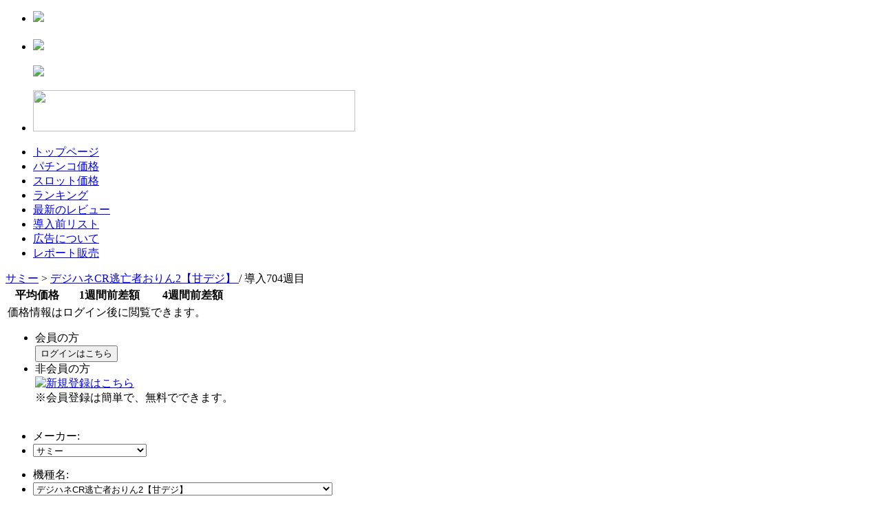

--- FILE ---
content_type: text/html
request_url: http://www.p-souba.com/modules/xoopspoll/votehyouka2.php?forumid=1&makerid=6&titleid=98&poll_id=8457&touhyou=2&tgoukei=868&tyes=442&backurl=
body_size: 1355
content:
<script type="text/javascript">
<!--

function subwin(){
	window.opener.document.getElementById('ajaxgoukei8457').childNodes[0].data= '869';
	window.opener.document.getElementById('ajaxgoukei8457').style.color='red';
	window.opener.document.getElementById('ajaxyes8457').childNodes[0].data= '442';


	window.opener.document.getElementById('ajaxdiv8457').childNodes[0].data= '評価を受け付けました。評価をして頂きありがとうございます。';
	window.opener.document.getElementById('ajaxdiv8457').style.color='red';
	window.close(); // サブウィンドウを閉じる

}

// -->
</script>

</head>
<body onLoad="setTimeout('subwin()', 200)"><html>
<head>
<meta http-equiv="Content-Type" content="text/html; charset=EUC-JP" />
<meta http-equiv="Refresh" content="1; url=http://www.p-souba.com/1_6_98.htm?PHPSESSID=ialha5ta3sffqden7r7vtb7s81" />
<title></title>
</head>
<body style="margin: 20px; margin-top: 20px; ">
<div style="text-align:center; background-color: #e5ffe5; border-top: 1px solid #000000; border-left: 1px solid #000000; border-right: 1px solid #000000; border-bottom: 1px solid #000000; font-weight : bold;">
  <h4>受付中です。</h4>
  <p>ページが自動的に更新されない場合は<a href="http://www.p-souba.com/1_6_98.htm?PHPSESSID=ialha5ta3sffqden7r7vtb7s81">ここ</a>をクリックしてください</p>
</div>
</body>
</html>

--- FILE ---
content_type: text/html; charset=EUC-JP
request_url: http://www.p-souba.com/1_6_98.htm?PHPSESSID=ialha5ta3sffqden7r7vtb7s81
body_size: 53152
content:
<!DOCTYPE html PUBLIC "-//W3C//DTD XHTML 1.0 Transitional//EN" "http://www.w3.org/TR/xhtml1/DTD/xhtml1-transitional.dtd">
<html xmlns="http://www.w3.org/1999/xhtml" xml:lang="ja" lang="ja">
<head>
<meta http-equiv="content-type" content="text/html; charset=EUC-JP" />
<meta http-equiv="content-language" content="ja" />
<meta name="robots" content="index,follow" />
<meta name="keywords" content="パチンコ,中古機,中古パチンコ,中古台,相場,価格,中古機相場,p-souba,比較,中古台相場,中古パチスロ" />
<meta name="description" content="パチンコ店、卸販社専用のパチンコ、パチスロ中古機価格の相場サイト！" />
<meta name="rating" content="general" />
<meta name="author" content="guerrilla products" />
<meta name="copyright" content="Copyright &copy; 2007" />
<meta name="generator" content="XOOPS" />
<meta http-equiv="X-UA-Compatible" content="IE=edge,chrome=1">
<title>中古機相場.com - 相場表</title>
<link href="http://www.p-souba.com/shortcut.png" rel="SHORTCUT ICON" />
<link href="http://www.p-souba.com/smart_icon.png" rel="apple-touch-icon" />
<link rel="image_src" href="http://www.p-souba.com/images/saito_topimage.jpg"> 
<link rel="stylesheet" type="text/css" media="all" href="http://www.p-souba.com/xoops.css" />
<link rel="stylesheet" type="text/css" media="all" href="http://www.p-souba.com/themes/monotone5/style.css?20251007" />
<link rel="stylesheet" type="text/css" media="all" href="http://www.p-souba.com/themes/monotone5/starrating.css" />
<link rel="stylesheet" type="text/css" media="all" href="http://www.p-souba.com/themes/monotone5/stylesheet/toppage.css?20230501" />
<link rel="stylesheet" type="text/css" media="all" href="http://www.p-souba.com/themes/monotone5/ranking.css" />
<link rel="stylesheet" type="text/css" media="all" href="http://www.p-souba.com/themes/monotone5/stylesheet/newbb9/viewsyousai.css?20250228" />
<script src="http://www.p-souba.com/themes/monotone5/javascript/toppage.js?20251007" type="text/javascript"></script>
<script src="http://www.p-souba.com/themes/monotone5/javascript/wordBreak.js" type="text/javascript"></script>
<SCRIPT src="http://www.p-souba.com/themes/monotone5/javascript/flash.js" type=text/javascript></SCRIPT>
<SCRIPT src="http://www.p-souba.com/themes/monotone5/check_banner.js" type=text/javascript></SCRIPT>
<SCRIPT src="http://www.p-souba.com/themes/monotone5/rating.js" type=text/javascript></SCRIPT>
<SCRIPT src="http://www.p-souba.com/themes/monotone5/touhyo.js" type=text/javascript></SCRIPT>
<script src="http://www.p-souba.com/go/click.js" type="text/javascript"></script>


<SCRIPT src="http://www.p-souba.com/themes/monotone5/javascript/pulldown.js" type=text/javascript></SCRIPT><SCRIPT src="http://www.p-souba.com/themes/monotone5/javascript/sub_window_login.js" type=text/javascript></SCRIPT><script src="http://www.p-souba.com/jquery/jquery.js" type="text/javascript"></script><SCRIPT src="http://www.p-souba.com/themes/monotone5/javascript/number.js" type=text/javascript></SCRIPT><SCRIPT src="http://www.p-souba.com/themes/monotone5/javascript/copy.js" type=text/javascript></SCRIPT><script src="http://www.p-souba.com/Highcharts/js/highcharts.src.js" type="text/javascript"></script>
<!-- RMV: added module header -->

<script type="text/javascript">
<!--
//--></script><script type="text/javascript" src="http://www.p-souba.com/include/xoops.js"></script><script type="text/javascript"><!--
//-->
</script>

</head>

<!-- Global IE fix to avoid layout crash when single word size wider than column width -->
<!--[if IE]><style type="text/css"> body {word-wrap: break-word;}</style><![endif]-->

<body>



<!-- ページ全体の設定 -->
<div id="container">

<!-- ヘッダ -->
<div id="header">


<div id='contents_top'></div>


<div id='contents_middle'>
  <ul>
    <li class='saitoLogo'><a href="http://www.p-souba.com/" title="中古機相場.com"><img src=http://www.p-souba.com/images/monotone5/logo2.gif value="中古機相場.com"></a></li>
    <li class='saitoTitle'><h1><a href="http://www.p-souba.com/" title="中古機相場.com"><img src=http://www.p-souba.com/images/monotone5/title.gif value="中古機相場.com"></a></h1><h2><img src=http://www.p-souba.com/images/monotone5/title_word.gif value="中古パチンコ・パチスロ台の価格比較サイト"></h2></li>
    <li class='saitoKoukoku'>
    <a href="https://www.lpms-nurie.com?utm_source=chuko2&utm_medium=banner" onClick="gtag('event', 'page_view', {'page_path': '/adsence/top/nurie4_data'})" target="_blank"><img src="http://www.p-souba.com/images/random/nurie4_data_top.gif" width="468" height="60" border="0"></a>    </li>
  </ul>
<div style='clear: both;'></div>
</div>



<div id='global_nav'>
	<ul>
		<li class='tt1'><span onMouseover='header_bar_background(1,1)' onMouseout='header_bar_background(2,1)' id='header_bar1'><a href='http://www.p-souba.com/'>トップページ</a></span></li>
		<li class='tt2'><span onMouseover='header_bar_background(1,2)' onMouseout='header_bar_background(2,2)' id='header_bar2'><a href='http://www.p-souba.com/1_0.htm'>パチンコ価格</a></span></li>
		<li class='tt3'><span onMouseover='header_bar_background(1,3)' onMouseout='header_bar_background(2,3)' id='header_bar3'><a href='http://www.p-souba.com/2_0.htm'>スロット価格</a></span></li>
		<li class='tt4'><span onMouseover='header_bar_background(1,4)' onMouseout='header_bar_background(2,4)' id='header_bar4'><a href='http://www.p-souba.com/krank_1.htm'>ランキング</a></span></li>
		<li class='tt5'><span onMouseover='header_bar_background(1,5)' onMouseout='header_bar_background(2,5)' id='header_bar5'><a href='http://www.p-souba.com/modules/xoopspoll/comnew.php'>最新のレビュー</a></span></li>
		<li class='tt6'><span onMouseover='header_bar_background(1,6)' onMouseout='header_bar_background(2,6)' id='header_bar6'><a href='http://www.p-souba.com/modules/newbb9/newlist.php'>導入前リスト</a></span></li>

		<li class='tt7'><span onMouseover='header_bar_background(1,7)' onMouseout='header_bar_background(2,7)' id='header_bar7'><a href='http://www.p-souba.com/koukoku.php'>広告について</a></span></li>
		<li class='tt8'><span onMouseover='header_bar_background(1,8)' onMouseout='header_bar_background(2,8)' id='header_bar8'><a href='http://www.p-souba.com/report.php'>レポート販売</a></span></li>
		
	</ul>
	<div style='clear: both;'></div>
</div>


</div>
<!-- ヘッダ ここまで -->

<div id="main-area">


<div id="content">
<script>

$(function() {
	
	var kakaku_graph = new Highcharts.Chart({
		credits: {enabled: false},
		chart: {
			type: 'line',
			renderTo: 'kakaku_graph',
			spacingTop: 5,
			spacingBottom: 5,
			spacingLeft: 5,
			spacingRight: 12,
		},
		title: {text: ''},
		subtitle: {text: ''},
		xAxis: {
			categories: ['04/11','','','','','','','','','','04/27','','','','','','','','','','05/17','','','','','','','','','','06/01','','','','','','','','','06/15'],
			labels: {
				style: {
					fontFamily: "'ヒラギノ角ゴ Pro W3', 'Hiragino Kaku Gothic Pro', 'Hiragino Kaku Gothic ProN', 'メイリオ', Meiryo, 'ＭＳ Ｐゴシック', Helvetica, Arial, sans-serif",
					fontSize: '10px'
				},
			},
		},
		yAxis: {
			title: {text: '', style: { color: '#666666', fontWeight: 'normal' }},
			labels: {
				formatter: function() { return this.value; },
				style: {
					fontFamily: "'ヒラギノ角ゴ Pro W3', 'Hiragino Kaku Gothic Pro', 'Hiragino Kaku Gothic ProN', 'メイリオ', Meiryo, 'ＭＳ Ｐゴシック', Helvetica, Arial, sans-serif",
					fontSize: '10px',
					letterSpacing: '-0.5px',
				},
			},
			min: 0,
			max: 20000,
			lineWidth: 1,
			minorGridLineColor: '#999',
			minorGridLineDashStyle: 'dot',
			minorTickInterval: 'auto',
			minorTickWidth: 0
		},
		legend: {
			enabled: false
		},
		tooltip: {
			enabled: false
		},
		plotOptions: {
			series: {
				lineWidth: 1,
			}
		},
		series: [
			{
				name: '30日平均',
				data: [],
				marker: {enabled: false},
				color: 'green',
			},
			{
				name: '10日平均',
				data: [],
				marker: {enabled: false},
				color: 'red',
			},
			{
				name: '平均価格',
				data: [],
				marker: {enabled: false},
				color: 'blue',
			},
		]
	});

	var sagaku_graph = new Highcharts.Chart({
		credits: {enabled: false},
		chart: {
			type: 'line',
			renderTo: 'sagaku_graph',
			plotBackgroundColor: {
				linearGradient: {x1: 0.5, y1: 0.5, x2: 0.5, y2: 0.51, x3: 0.5, y3: 1},
				stops: [
					[0, '#FFA0A0'],
					[1, 'rgb(255, 255, 255)'],
					[2, 'rgb(255, 255, 255)'],
				]
			},
			spacingTop: 5,
			spacingBottom: 5,
			spacingLeft: 17,
			spacingRight: 12,
		},
		title: {text: ''},
		subtitle: {text: ''},
		xAxis: {
			categories: ['04/11','','','','','','','','','','04/27','','','','','','','','','','05/17','','','','','','','','','','06/01','','','','','','','','','06/15'],
			labels: {
				style: {
					fontFamily: "'ヒラギノ角ゴ Pro W3', 'Hiragino Kaku Gothic Pro', 'Hiragino Kaku Gothic ProN', 'メイリオ', Meiryo, 'ＭＳ Ｐゴシック', Helvetica, Arial, sans-serif",
					fontSize: '10px'
				},
			},
		},
		yAxis: {
			title: {text: '', style: { color: '#666666', fontWeight: 'normal' }},
			labels: {
				formatter: function() { return this.value; },
				style: {
					fontFamily: "'ヒラギノ角ゴ Pro W3', 'Hiragino Kaku Gothic Pro', 'Hiragino Kaku Gothic ProN', 'メイリオ', Meiryo, 'ＭＳ Ｐゴシック', Helvetica, Arial, sans-serif",
					fontSize: '10px',
					letterSpacing: '-0.5px',
				},
			},
			min: -5,
			max: 5,
			lineWidth: 1,
			minorGridLineColor: '#999',
			minorGridLineDashStyle: 'dot',
			minorTickInterval: 'auto',
			minorTickWidth: 0
		},
		legend: {
			enabled: false
		},
		tooltip: {
			enabled: false
		},
		plotOptions: {
			series: {
				lineWidth: 1,
			}
		},
		series: [
			{
				name: '',
				data: [],
				marker: {enabled: false},
				color: 'red',
			},
		]
	});
});

</script>

<div id='syousai'>

<div class='maintitle'>
	<a href='http://www.p-souba.com/1_6.htm'>
		サミー</a>
	>
	<span class='main_kisyumei'>
		<a href='http://www.p-souba.com/1_6_98.htm'>
			デジハネCR逃亡者おりん2【甘デジ】		</a>
	</span>
			/ 導入704週目
	</div>

<div class='leftcolumn'>

	<table class='kihon' oncopy="return false">
		
		<tr class='th_sindai0'>
			<th class='kakaku'>平均価格</th>
			<th class='sagaku'>1週間前差額</th>
			<th class='sagaku'>4週間前差額</th>
		</tr>
		
					
			<tr>
				<td class="no_data" colspan="3">
					<div class="text">価格情報はログイン後に閲覧できます。</div>
					<ul>
						<li class="login">
							<div class="title">会員の方</div>
							<div class="btn"><button type="button" onClick="subWindowLogin()">ログインはこちら</button></div>
						</li>
						<li class="register">
							<div class="title">非会員の方</div>
							<div class="btn">
								<a href="http://www.p-souba.com/register.php">
									<img src='http://www.p-souba.com/images/monotone5/sinki_touroku.gif' alt='新規登録はこちら'>
								</a>
							</div>
							<div class="description">※会員登録は簡単で、無料でできます。</div>
						</li>
					</ul>
				</td>
			</tr>
		    
		
	</table>
	
</div>
<div class='rightcolumn'>

	<ul class='clearfix'>
		<li class='select_title1'>メーカー:</li>
		<li class='select_syousai1'>
			<form>
				<select id='select_maker' onChange="maker_pulldown('select_maker', 1, 6)">
											<option value='0' >パチンコ</option>
											<option value='35' >愛喜</option>
											<option value='29' >アムテックス</option>
											<option value='2' >エース電研</option>
											<option value='36' >A-gon</option>
											<option value='32' >EXCITE</option>
											<option value='3' >奥村遊機</option>
											<option value='34' >オッケー.</option>
											<option value='31' >オリンピア</option>
											<option value='41' >オレンジ</option>
											<option value='42' >オーイズミ</option>
											<option value='4' >京楽産業</option>
											<option value='5' >銀座</option>
											<option value='38' >コナミアミューズメント</option>
											<option value='6' selected>サミー</option>
											<option value='7' >ＳＡＮＫＹＯ</option>
											<option value='30' >SanThree</option>
											<option value='8' >サンセイ</option>
											<option value='9' >三洋物産</option>
											<option value='40' >JFJ</option>
											<option value='28' >ジェイビー</option>
											<option value='10' >タイヨーＥＣ</option>
											<option value='11' >大一商会</option>
											<option value='26' >大都技研</option>
											<option value='25' >大和工業</option>
											<option value='12' >大和製作所</option>
											<option value='13' >高尾</option>
											<option value='1' >高砂</option>
											<option value='14' >竹屋</option>
											<option value='39' >ディ・ライト</option>
											<option value='15' >豊丸産業</option>
											<option value='37' >七匠</option>
											<option value='16' >西陣</option>
											<option value='17' >ニューギン</option>
											<option value='27' >P-CUBE</option>
											<option value='18' >ビスティ</option>
											<option value='19' >藤商事</option>
											<option value='20' >平和</option>
											<option value='33' >ベルコ</option>
											<option value='21' >まさむら</option>
											<option value='22' >マルホン</option>
											<option value='23' >ミズホ</option>
											<option value='24' >メーシー</option>
									</select>
			</form>
		</li>
	</ul>

	<ul class='clearfix'>
		<li class='select_title2'>機種名:</li>
		<li class='select_syousai2'>
			<form>
				<select id='select_kisyu' onChange="kisyu_pulldown('select_kisyu', 1, 6, 98)">
											<option value='247' >e 甲鉄城のカバネリ2 咲かせや燦然</option>
											<option value='246' >e 真・北斗無双 第5章 夢幻闘双</option>
											<option value='245' >e 盾の勇者の成り上がり アルティメット199ver.</option>
											<option value='244' >e 北斗の拳11 暴凶星</option>
											<option value='243' >Pいくさの子 戦極最強ドデカ199ver.</option>
											<option value='242' >e 聖戦士ダンバイン3 ZEROSONIC</option>
											<option value='241' >デジハネP頭文字D せかんど【甘デジ】</option>
											<option value='240' >デジハネPモンスターハンターライズ【甘デジ】</option>
											<option value='239' >e東京リベンジャーズ</option>
											<option value='238' >デジハネP北斗の拳 慈母【甘デジ】</option>
											<option value='237' >Pゾンビランドサガ</option>
											<option value='236' >e真・北斗無双 第5章 ドデカSTART</option>
											<option value='235' >e蒼天の拳 羅龍</option>
											<option value='234' >Pブラックラグーン4 EXTRA BULLET 129ver.</option>
											<option value='233' >P盾の勇者の成り上がり</option>
											<option value='232' >Pモンスターハンターライズ</option>
											<option value='231' >Pいくさの子 織田三郎信長伝</option>
											<option value='230' >デジハネP交響詩篇エウレカセブン ANEMONE 99ver.【甘デジ】</option>
											<option value='229' >e北斗の拳10</option>
											<option value='228' >P頭文字D 2nd</option>
											<option value='227' >P七つの大罪2 神千斬りVER.</option>
											<option value='226' >P化物語 199ver.</option>
											<option value='225' >P化物語 319ver.</option>
											<option value='224' >P北斗の拳 強敵 LT【甘デジ】</option>
											<option value='223' >デジハネP聖戦士ダンバイン2 ZEROSONIC【甘デジ】</option>
											<option value='222' >P交響詩篇エウレカセブン ANEMONE</option>
											<option value='221' >P真・北斗無双 第4章 下剋上闘</option>
											<option value='220' >P頭文字D Non‐Stop 3000Edition</option>
											<option value='219' >Pビッグドリーム3 77ver.【甘デジ】</option>
											<option value='218' >Pブラックラグーン4</option>
											<option value='217' >P甲鉄城のカバネリ 4000連激ver.</option>
											<option value='216' >P北斗の拳 暴凶星</option>
											<option value='215' >P聖戦士ダンバイン2 ZEROLIMIT HYPER</option>
											<option value='214' >P真・北斗無双 第3章 覚醒闘舞</option>
											<option value='213' >P真・北斗無双 第4章</option>
											<option value='212' >Pビッグドリーム3</option>
											<option value='211' >P TIGER & BUNNY 完全無欠WILDスペック</option>
											<option value='210' >P七つの大罪2</option>
											<option value='209' >Pモンスターハンターダブルクロス 連続狩猟ver.</option>
											<option value='208' >PA火曜サスペンス劇場 最後の推理【甘デジ】</option>
											<option value='207' >P頭文字D</option>
											<option value='206' >デジハネP蒼天の拳 双龍【甘デジ】</option>
											<option value='205' >P真・北斗無双 第3章 ジャギの逆襲</option>
											<option value='204' >P北斗の拳8 究極乱世【甘デジ】</option>
											<option value='203' >P真・北斗無双 Re:319ver.</option>
											<option value='202' >P北斗の拳9 闘神</option>
											<option value='201' >デジハネP〈物語〉シリーズ セカンドシーズン【甘デジ】</option>
											<option value='200' >Pモンスターハンターダブルクロス</option>
											<option value='199' >デジハネPA真・北斗無双 第2章 連撃Edition【甘デジ】</option>
											<option value='198' >P火曜サスペンス劇場 最後の推理</option>
											<option value='197' >P羽根モノ獣王GO2「PB機」</option>
											<option value='196' >P蒼天の拳 天刻</option>
											<option value='195' >P超ハネ獣王</option>
											<option value='194' >P北斗の拳8 救世主</option>
											<option value='193' >P甲鉄城のカバネリ 219Ver.</option>
											<option value='192' >P甲鉄城のカバネリ 319 覚醒Ver.</option>
											<option value='191' >P〈物語〉シリーズ セカンドシーズン</option>
											<option value='190' >デジハネPA交響詩篇エウレカセブン HI-EVOLUTION ZERO【甘デジ】</option>
											<option value='189' >P真・北斗無双 第3章</option>
											<option value='188' >Pビッグドリーム2激神 199Ver.</option>
											<option value='187' >P ROAD TO EDEN</option>
											<option value='186' >P交響詩篇エウレカセブン HI-EVOLUTION ZERO</option>
											<option value='185' >デジハネPあの日見た花の名前を僕達はまだ知らない。【甘デジ】</option>
											<option value='184' >P真・北斗無双 第2章 頂上決戦</option>
											<option value='183' >P蒼天の拳 双龍</option>
											<option value='182' >Pビッグドリーム2激神</option>
											<option value='181' >デジハネP七つの大罪 エリザベスVer.</option>
											<option value='180' >デジハネPAガオガオキング3【甘デジ】</option>
											<option value='179' >Pガオガオキング3</option>
											<option value='178' >P北斗の拳8 覇王</option>
											<option value='177' >Pあの日見た花の名前を僕達はまだ知らない。</option>
											<option value='176' >デジハネPブラックラグーン3【甘デジ】</option>
											<option value='175' >P SHOW BY ROCK!!</option>
											<option value='174' >デジハネCRどらきゅあ!【甘デジ】</option>
											<option value='173' >CRどらきゅあ!</option>
											<option value='172' >P七つの大罪 強欲Ver.</option>
											<option value='171' >CRあしたのジョー FC</option>
											<option value='170' >デジハネCRぐるぐるダービー【甘デジ】</option>
											<option value='169' >デジハネPA北斗の拳7 天破【甘デジ】</option>
											<option value='168' >P宇宙戦艦ヤマト2199 波動 199Ver.</option>
											<option value='167' >P宇宙戦艦ヤマト2199 反撃 219Ver.</option>
											<option value='166' >デジハネCR偽物語【甘デジ】</option>
											<option value='165' >CR真・北斗無双 第2章</option>
											<option value='164' >CR七つの大罪</option>
											<option value='163' >CR北斗の拳7 百裂乱舞</option>
											<option value='162' >CR偽物語199Ver.</option>
											<option value='161' >CR偽物語299Ver.</option>
											<option value='160' >デジハネCR渡る世間は鬼ばかり【甘デジ】</option>
											<option value='159' >デジハネCR蒼天の拳天帰【甘デジ】</option>
											<option value='158' >デジハネCR攻殻機動隊S.A.C.【甘デジ】</option>
											<option value='157' >CRぷよぷよ</option>
											<option value='156' >CR蒼天の拳 天羅</option>
											<option value='155' >CR攻殻機動隊S.A.C.</option>
											<option value='154' >デジハネCRモンスターハンター4【甘デジ】</option>
											<option value='153' >CR渡る世間は鬼ばかり</option>
											<option value='152' >CRビッグガチンコ7</option>
											<option value='151' >CR北斗の拳7 転生</option>
											<option value='150' >デジハネCRスーパーロボット大戦OG【甘デジ】</option>
											<option value='149' >CR真・北斗無双 夢幻闘乱【甘デジ】</option>
											<option value='148' >デジハネCRキャプテンハーロック【甘デジ】</option>
											<option value='147' >CR真・北斗無双 219ver.</option>
											<option value='146' >CRくだもの畑【甘デジ】</option>
											<option value='145' >CRモンスターハンター4</option>
											<option value='144' >ちょいパチ 神獣王2 39ver.【甘デジ】</option>
											<option value='143' >CR蒼天の拳天帰</option>
											<option value='142' >デジハネCRAガオガオキング2【甘デジ】</option>
											<option value='141' >CRガオガオキング2</option>
											<option value='140' >デジハネCRあしたのジョー【甘デジ】</option>
											<option value='139' >CRスーパーロボット大戦OG【甘デジ】</option>
											<option value='138' >CR真・北斗無双</option>
											<option value='137' >デジハネCR北斗の拳6 慈母【甘デジ】</option>
											<option value='136' >CRキャプテンハーロック 199ver.</option>
											<option value='135' >CRキャプテンハーロック 259ver.</option>
											<option value='134' >デジハネCR聖戦士ダンバイン【甘デジ】</option>
											<option value='133' >CR北斗の拳6 天翔百裂</option>
											<option value='132' >CR神獣王2</option>
											<option value='131' >CR化物語STJ【甘デジ】</option>
											<option value='130' >CR化物語STK【甘デジ】</option>
											<option value='129' >CRあしたのジョー</option>
											<option value='128' >CR聖戦士ダンバイン EWNB</option>
											<option value='127' >CR聖戦士ダンバイン FWN</option>
											<option value='126' >デジハネCRハクション大魔王【甘デジ】</option>
											<option value='125' >CRハクション大魔王</option>
											<option value='124' >CR北斗の拳6 宿命</option>
											<option value='123' >CR北斗の拳6 拳王</option>
											<option value='122' >デジハネCR北斗の拳5慈母【甘デジ】</option>
											<option value='121' >デジハネCR蒼天の拳ST【甘デジ】</option>
											<option value='120' >デジハネCRモンスターハンター【甘デジ】</option>
											<option value='119' >CRルクソールの薔薇DS【甘デジ】</option>
											<option value='118' >CR化物語</option>
											<option value='117' >デジハネCR戦乱BurST！SW【甘デジ】</option>
											<option value='116' >CR戦乱BurST！HW</option>
											<option value='115' >CRモンスターハンター</option>
											<option value='114' >CR世紀末銀狼伝サガET</option>
											<option value='113' >CR世紀末銀狼伝サガHT</option>
											<option value='112' >CR北斗の拳5百裂 EWA</option>
											<option value='111' >CRアラジンTURBO 闇の魔神と暗黒のピラミッド ET</option>
											<option value='110' >CRアラジンTURBO 闇の魔神と暗黒のピラミッド HT</option>
											<option value='109' >CR蒼天の拳 HTVA</option>
											<option value='108' >デジハネCRルーキーズ【甘デジ】</option>
											<option value='107' >CRルーキーズ</option>
											<option value='106' >CR神獣王ライトミドルver.</option>
											<option value='105' >CR神獣王デジハネver.【甘デジ】</option>
											<option value='104' >CRデジハネ鉄のラインバレル STN【甘デジ】</option>
											<option value='103' >CR鉄のラインバレル LTN</option>
											<option value='102' >CR北斗の拳5覇者 HVA</option>
											<option value='101' >CR神獣王</option>
											<option value='100' >CR蒼天の拳 天授</option>
											<option value='99' >CRバーチャファイターレボリューション FNV</option>
											<option value='98' selected>デジハネCR逃亡者おりん2【甘デジ】</option>
											<option value='97' >CRガオガオキング PTERA【甘デジ】</option>
											<option value='96' >CRガオガオキング T-REX</option>
											<option value='95' >CRガオガオキング TRICERA</option>
											<option value='94' >CRデジ10北斗の拳 有情CST</option>
											<option value='93' >CR桃太郎電鉄 ひらけ！キングボンビジョンの巻</option>
											<option value='92' >CR逃亡者おりん2E</option>
											<option value='91' >CR逃亡者おりん2M</option>
											<option value='90' >CRデジ10獣王レジェンドオブザキング</option>
											<option value='89' >CR蒼天の拳2HV</option>
											<option value='88' >CRろくでなしBLUES 頂上血戦F</option>
											<option value='87' >CR北斗の拳 慈母【甘デジ】</option>
											<option value='86' >CR北斗の拳 金色</option>
											<option value='85' >CRアラジンNEO 小さな皇女と天魔の都</option>
											<option value='84' >CR戦国乱舞 紺碧の双刃LX3</option>
											<option value='83' >CRリングにかけろ1 黄金の日本Jr.編</option>
											<option value='82' >CR北斗の拳百裂LSTC</option>
											<option value='81' >CR科学忍者隊ガッチャマン 運命の絆CSTV</option>
											<option value='80' >CR獣王</option>
											<option value='79' >CRハクション大魔王3 アクビ娘SVT【甘デジ】</option>
											<option value='78' >CR逃亡者おりんCVT</option>
											<option value='77' >CR北斗の拳剛掌 黒王バージョン</option>
											<option value='76' >CR北斗の拳剛掌HVJA</option>
											<option value='75' >CR科学忍者隊ガッチャマン 運命の絆MSTV</option>
											<option value='74' >CR科学忍者隊ガッチャマン 運命の絆HSTV</option>
											<option value='73' >CRサクラ大戦2CV</option>
											<option value='72' >CRクラブムーンCV</option>
											<option value='71' >CR野球狂の詩【甘デジ】</option>
											<option value='70' >CR蒼天の拳STV【甘デジ】</option>
											<option value='69' >CRサクラ大戦2FV</option>
											<option value='68' >CRサクラ大戦2MV</option>
											<option value='67' >CRサクラ大戦2HV</option>
											<option value='66' >CR蒼天の拳HV</option>
											<option value='65' >CR宮廷女官チャングムの誓いSV【甘デジ】</option>
											<option value='64' >CR戦国乱舞 蒼き独眼MX</option>
											<option value='63' >CR宮廷女官チャングムの誓いMVA</option>
											<option value='62' >CR宮廷女官チャングムの誓いFVA</option>
											<option value='61' >CRガメラ THE BATTLE PACHINKO</option>
											<option value='60' >CRハクション大魔王3 アクビ娘MV</option>
											<option value='59' >CRハクション大魔王3 アクビ娘LV</option>
											<option value='58' >CRデジハネ北斗の拳KVJ【甘デジ】</option>
											<option value='57' >CRデジハネ北斗の拳STV【甘デジ】</option>
											<option value='56' >CR逃亡者おりんMV</option>
											<option value='55' >CR逃亡者おりんFV</option>
											<option value='54' >CR北斗の拳ケンシロウ</option>
											<option value='53' >CR北斗の拳ラオウ</option>
											<option value='52' >CRバーチャファイターMVJC</option>
											<option value='51' >CRバーチャファイターSVJC</option>
											<option value='50' >CRバックトゥザフューチャーFVWA</option>
											<option value='49' >CRターミネーター2ジャッジメントデイSX【甘デジ】</option>
											<option value='48' >CRクラッシュバンディクーKVJ【甘デジ】</option>
											<option value='47' >CRクラッシュバンディクーSTVA【甘デジ】</option>
											<option value='46' >CRターミネーター2ジャッジメントデイ</option>
											<option value='45' >CRサクラ大戦FVW</option>
											<option value='44' >CRサクラ大戦SVW</option>
											<option value='43' >CRアラジンディスティニーEX</option>
											<option value='42' >CRビジトジの忍気爆発！STV【甘デジ】</option>
											<option value='41' >CRビジトジの忍気爆発！FVW</option>
											<option value='40' >CRビジトジの忍気爆発！LNV</option>
											<option value='39' >CRビジトジの忍気爆発！SVW</option>
											<option value='38' >CRシーコップLVW</option>
											<option value='37' >CRシーコップFVW</option>
											<option value='36' >CRシーコップSVW</option>
											<option value='35' >CROH！アニモー</option>
											<option value='34' >CRサラリーマン金太郎SVWA</option>
											<option value='33' >CRサラリーマン金太郎LVWA</option>
											<option value='32' >CRサラリーマン金太郎RFW</option>
											<option value='31' >CRリングにかけろ1BMVA</option>
											<option value='30' >CRリングにかけろ1SVWA</option>
											<option value='29' >CRリングにかけろ1BLVA</option>
											<option value='28' >CRガッチャマンSTVA【甘デジ】</option>
											<option value='27' >CR北斗の拳STV【甘デジ】</option>
											<option value='26' >CRフレディVSジェイソンSVWA</option>
											<option value='25' >CRフレディVSジェイソンMVWA</option>
											<option value='24' >CRフレディVSジェイソンLSVA</option>
											<option value='23' >CRガメラエクストリームバトル</option>
											<option value='22' >CR魁！！男塾MVJ</option>
											<option value='21' >CR魁！！男塾LVJ</option>
											<option value='20' >CRチョロQターボ【甘デジ】</option>
											<option value='19' >CRスーパージェッターMNV</option>
											<option value='18' >CRスーパージェッターSNV</option>
											<option value='17' >CRあずみMNV</option>
											<option value='16' >CRあずみSNV</option>
											<option value='15' >CRあずみFNV</option>
											<option value='14' >CRK-1PREMIUMDynamiteMNA</option>
											<option value='13' >CRK-1PREMIUMDynamiteRNA</option>
											<option value='12' >CRK-1PREMIUMDynamiteBNA</option>
											<option value='11' >CR北斗の拳MNV（強敵）</option>
											<option value='10' >CR北斗の拳BBF（伝承）</option>
											<option value='9' >CRチョロQBN</option>
											<option value='8' >CRチョロQST【甘デジ】</option>
											<option value='7' >CR俺の空MN</option>
											<option value='6' >CR俺の空BN</option>
											<option value='5' >CR俺の空FN</option>
											<option value='4' >CRハクション大魔王2FNA</option>
											<option value='3' >CRハクション大魔王2HNW</option>
											<option value='2' >CRハクション大魔王2BN</option>
											<option value='1' >CR枠（サミー）</option>
									</select>
			</form>
		</li>
	</ul>

	<ul class='clearfix'>
		<li class='select_title2'>機種名検索:</li>
    	<li class='select_syousai2'>
    		<form action='http://www.p-souba.com/kensaku4.php'>
    		<input type='hidden' name='type' value='1'>
    		<input type='text' name='search' class='form_padding' style='width: 200px'>
    		<input type='submit' value='検索' class='select_submit'>
    		</form>
    	</li>
	</ul>

</div>

<div class='clear'></div>

<div class='leftcolumn2'>

	<div class='image'><img src='http://www.p-souba.com/images/kisyu/06-98.jpg'></div>
	<div class='copyright_maker'>SAMMY</div>
	<div class='copyright'>(C)テレビ東京・Sammy・Ｃ.Ａ.Ｌ</div>

</div>

<div class='centercolumn2'>

	<table class='ranking'>
	
		<tr class='th_sindai0'>
			<th>価格ランキング</th>
	    	<th>機種評価・レビュー</th>
	    </tr>

		<tr>
			<td class='jyuni'>
				<div class='jyuni2'>位</div>
				<div class='jyuni3'>1234機種中</div>
			</td>
			<td class='hyouka'>
				<div class='hyouka2'>平均評価0(全0件)</div>
				<div class='hyouka3'><img src='http://www.p-souba.com/images/rank/star1-1.gif'></div>
			</td>
		</tr>

	</table>
	
	<table class='kihon_specs'>
		
		<tr>
			<td class='item'>型式名</td>
			<td class='data'>CRデジハネ逃亡者おりん2C</td>
		</tr>
		
		<tr>
			<td class='item'>タイプ</td>
			<td class='data'>甘デジ</td>
		</tr>
		
		<tr>
			<td class='item'>
									確率
							</td>
			<td class='data'>
															1/115												</td>
		</tr>
		
		<tr>
			<td class='item'>スマート</td>
			<td class='data'>
									-
							</td>
		</tr>
		
		<tr>
			<td class='item'>検定通過日</td>
			<td class='data'>
				2012年5月								 	(東京都)
							</td>
		</tr>
		
		<tr>
			<td class='item'>導入時期</td>
			<td class='data'>
				2012年7月29日							</td>
		</tr>
		
	</table>

</div><div class='rightcolumn2'>

	<table id='kakaku_gurafu'>
	
		<tr class='th_sindai0'>
			<th>
				価格推移　
									<a href='http://www.p-souba.com/1_6_98_30.htm'><u>１ヶ月</u></a>
								　
									２ヶ月
								　
									<a href='http://www.p-souba.com/1_6_98_90.htm'><u>３ヶ月</u></a>
							</th>
		</tr>
		
		<tr>
		    <td class='gurafu'>
		    	<div>
		    		<span class='blue'>■平均価格</span>
		    		<span class='red'>■10日平均</span>
		    		<span class='green'>■30日平均</span>
		    	</div>
		    	<div class="graph_k">
		    		<div id="kakaku_graph" style="width: 260px; height: 160px;"></div>
		    				    			<div class="graph_login">ログイン後に閲覧できます</div>
		    				    	</div>
		    	<div class='juyou'>価格変動率(%)</div>
		    	<div>
		    		<div id="sagaku_graph" style="width: 260px; height: 75px;"></div>
		    	</div>
		    </td>
		</tr>
	</table>

</div>
<div class='clear'></div>
<div class='clear'></div>


<div id='middle_menu'>
	<ul>
		<li class='tab'>
							<span>レビュー</span>
					</li>
		<li class='tab'>
							<a href="http://www.p-souba.com/sp_1_6_98.htm#syousai_click">スペック</a>
					</li>
		<li class='tab'>
							<a href="http://www.p-souba.com/alert_1_6_98.htm#syousai_click">アラート機能</a>
					</li>
		<li class="large_space"></li>
		
			</ul>
</div>


<div class='leftcolumn3'>

	
			<form action='http://www.p-souba.com/modules/xoopspoll/kisyuhyouka.php' method='post' id='hyouka' name='hyouka' onsubmit='return hyoukacheck()'>
	
	<table id='review_toukou'>

		<tr>
			<td class='review_title' colspan='2'>機種評価・レビュー</td>
		</tr>
		
		<tr>
			<td colspan='2' class='space'></td>
		</tr>
		
		<tr>
			<td class='setumei'>

				<ul>
					<li class='name'>
						<span id='login_name'>
															<span style='color: #00BFFF; font-weight: bold'>ゲスト</span>様
													</span>様
					</li>
					<li class='explain'>この台への感想や評価をお聞かせ下さい。</li>
											<li class='no_login_form' id='no_login_form'>登録済みの方は <a href="javascript:void(0)" onClick="subWindowLogin()" style='text-decoration: underline'>こちら</a> よりログインして下さい。</li>
									</ul>

				<div class='spam_word'>

					<ul class='clearfix'>
						<li class='spam_number'>１.</li>
						<li class='spam_message'>誰かを誹謗中傷するような書き込み、またレビューに関係無い書き込みのみ記載されているものに関しましては運営スタッフが削除させて頂きます。</li>
					</ul>

					<ul class='clearfix'>
						<li class='spam_number'>２.</li>
						<li class='spam_message'>同一回線による同機種の複数連続投稿は削除対象となります。</li>
					</ul>

					<ul class='clearfix'>
						<li class='spam_number'>３.</li>
						<li class='spam_message'>他サイトの宣伝の為の書き込みのレビューは削除させて頂きます。</li>
					</ul>

					<ul class='clearfix'>
						<li class='spam_number'>４.</li>
						<li class='spam_message'>パチンコ業界に携わっている方以外の書き込みはお控え頂ければ幸いです。</li>
					</ul>

					<ul class='clearfix'>
						<li class='spam_number'>５.</li>
						<li class='spam_message'>あまりにも上記の状態がひどい場合はアカウント自体の削除やアクセス制限、通報を行います。</li>
					</ul>

					<ul class='clearfix'>
						<li class='spam_number'>６.</li>
						<li class='spam_message'>問題が無い場合、投稿後にすぐに掲載されますが、不適切な表現が含まれている可能性がある場合には運営が確認した後に掲載となります。</li>
					</ul>

				</div>

			</td><td class='nyuuryoku_start'>

								
					
					<div class='hname'>

						<ul class='clearfix'>
							<li class='title'>ニックネーム</li>
							<li class='nyuuryoku'><input type="text" name="name" id="handle_name" size="30" maxlength="30" value="" class='form_padding'></li>
						</ul>

					</div>

					<div class='tensuu'>

						<ul class='clearfix'>
							<li class='title2'>この台の点数</li>
							<li class='nyuuryoku2'>
								<ul class='star-rating'>
									<li class='current-rating' id='current-rating' style='width: 0px; list-style-type: none;'></li>
									<li style='list-style-type: none;'><a href="javascript:rateImg(1,1)" title='1 star out of 5' class='one-star'>1</a></li>
									<li style='list-style-type: none;'><a href="javascript:rateImg(2,1)" title='2 stars out of 5' class='two-stars'>2</a></li>
									<li style='list-style-type: none;'><a href="javascript:rateImg(3,1)" title='3 stars out of 5' class='three-stars'>3</a></li>
									<li style='list-style-type: none;'><a href="javascript:rateImg(4,1)" title='4 stars out of 5' class='four-stars'>4</a></li>
									<li style='list-style-type: none;'><a href="javascript:rateImg(5,1)" title='5 stars out of 5' class='five-stars'>5</a></li>
								</ul>
							</li>
						</ul>

					</div>

					
					<div class='comment'><textarea name='comment' cols='50' rows='6' class='form_padding'></textarea></div>

					<div class='spam_check_suuji'>
						<ul class='clearfix'>
							<li class='suuji'>
								<script language='javascript' type='text/javascript'><!--
									putcheckimage('0');
								--></script>
							</li>
							<li class='suuji_button'>
								<div class='suuji_img'>※画像の数字を入力して下さい</div>
								<div class='suuji_input'><input type='text' name='suuji' size='15' maxlength='5' class='form_padding'></div>
							</li>
						</ul>
					</div>
					
					<div class='review_submit'><input type='submit' name='contents_submit' class='formButton' id='contents_submit' value='レビューを投稿する' /></div>

				
			</td>
		</tr>

		<tr>
			<td colspan='2' class='space'></td>
		</tr>

	</table>

	<input type='hidden' name='hyouka_a'>
	<input type='hidden' name='uid' id='review_uid' value='0'>
	<input type='hidden' name='sindai' value='0'>
	<input type='hidden' name='ppid' id='review_ppid' value='0'>
	<input type='hidden' name='user' id='review_user' value='0'>
	<input type='hidden' name='kenmei' id='review_kenmei' value='0'>
	<input type='hidden' name='forumid' value='1'>
	<input type='hidden' name='makerid' value='6'>
	<input type='hidden' name='titleid' value='98'>

	</form>


	
		<table id='chuuko_tensuu'>
		
			<tr>
				<td class='chuuko_backhaikei'>
					<center>
						<table class='chuuko_table'>
							<tr>
								<td class='review_left2'>
									<div class='hosi_title'>導入後評価</div>

									<table class='hosi'>
										
																					<tr>
												<td class='hosi_image'><img src='http://www.p-souba.com/images/rank/star1-1s.gif'></td>
												<td class='hosi_kensuu'>0件</td>
											</tr>
																					<tr>
												<td class='hosi_image'><img src='http://www.p-souba.com/images/rank/star1-2s.gif'></td>
												<td class='hosi_kensuu'>0件</td>
											</tr>
																					<tr>
												<td class='hosi_image'><img src='http://www.p-souba.com/images/rank/star1-3s.gif'></td>
												<td class='hosi_kensuu'>0件</td>
											</tr>
																					<tr>
												<td class='hosi_image'><img src='http://www.p-souba.com/images/rank/star1-4s.gif'></td>
												<td class='hosi_kensuu'>0件</td>
											</tr>
																					<tr>
												<td class='hosi_image'><img src='http://www.p-souba.com/images/rank/star1-5s.gif'></td>
												<td class='hosi_kensuu'>0件</td>
											</tr>
										
									</table>

								</td>
								<td class='review_right2'>

									<div class='hyouka'>導入後評価</div>
									<div class='hyouka_image'><img src=http://www.p-souba.com/images/rank/star1-1.gif></div>
									<div class='hyouka_tensuu'>平均評価0</div>

									<div class='review_suu'>レビュー数 0件</div>
									

								</td>
							</tr>
						</table>
					</center>

					<div class='koumoku_title_chuuko'>導入後のレビュー</div>
					<table class='chuuko_review_toukou'>
						
											</table>

					
				</td>
			</tr>
		</table>
	
	<table id='sindai_tensuu'>
		<tr>
			<td class='sindai_backhaikei'>

				<center>
				
					<table class='sindai_table'>
						<tr>
							<td class='review_left2'>

								<div class='hosi_title'>導入前評価</div>

								<table class='hosi2'>
								
																			<tr>
											<td class='hosi_image'><img src='http://www.p-souba.com/images/rank/star1-1s.gif'></td>
											<td class='hosi_kensuu'>5件</td>
										</tr>
																			<tr>
											<td class='hosi_image'><img src='http://www.p-souba.com/images/rank/star1-2s.gif'></td>
											<td class='hosi_kensuu'>2件</td>
										</tr>
																			<tr>
											<td class='hosi_image'><img src='http://www.p-souba.com/images/rank/star1-3s.gif'></td>
											<td class='hosi_kensuu'>0件</td>
										</tr>
																			<tr>
											<td class='hosi_image'><img src='http://www.p-souba.com/images/rank/star1-4s.gif'></td>
											<td class='hosi_kensuu'>0件</td>
										</tr>
																			<tr>
											<td class='hosi_image'><img src='http://www.p-souba.com/images/rank/star1-5s.gif'></td>
											<td class='hosi_kensuu'>0件</td>
										</tr>
									
								</table>

							</td>
							<td class='review_center2'>

																<table class='dounyuu'>
								
																			<tr>
											<td class='dounyuu_title'>見送り</td>
											<td class='dounyuu_kensuu'>5件</td>
										</tr>
																			<tr>
											<td class='dounyuu_title'>バラエティ</td>
											<td class='dounyuu_kensuu'>2件</td>
										</tr>
																			<tr>
											<td class='dounyuu_title'>半列</td>
											<td class='dounyuu_kensuu'>0件</td>
										</tr>
																			<tr>
											<td class='dounyuu_title'>１列</td>
											<td class='dounyuu_kensuu'>0件</td>
										</tr>
																			<tr>
											<td class='dounyuu_title'>１ＢＯＸ</td>
											<td class='dounyuu_kensuu'>0件</td>
										</tr>
																			<tr>
											<td class='dounyuu_title'>それ以上</td>
											<td class='dounyuu_kensuu'>0件</td>
										</tr>
									
								</table>

							</td>
							<td class='review_right2'>

								<div class='hyouka'>導入前評価</div>
								<div class='hyouka_image'><img src=http://www.p-souba.com/images/rank/star1-15n.gif></div>
								<div class='hyouka_tensuu'>平均評価1.2</div>

								<div class='review_suu'>レビュー数 7件</div>
																	<div class='review_show2'>
										<a href='http://www.p-souba.com/res_1_6_98.htm#syousai_click'>導入前全てのレビューを見る</a>
									</div>
								
							</td>
						</tr>
					</table>
				</center>

				<div class='koumoku_title_sindai'>導入前のレビュー</div>

				<table class='sindai_review_toukou'>
				
											<tr>
							<td class='koumoku_data'>

								<div class='koumoku1'>
									<ul>
										<li class='koumoku1_img'><img src='http://www.p-souba.com/images/rank/star1-2n.gif'></li>
										<li class='koumoku1_sankou'>
											<span id='ajaxgoukei8474'>1139</span> 人中 
											<span id='ajaxyes8474'>598</span> 人が「参考になった」と投票しています。
										</li>
									</ul>
								</div>
								<div class='clear'></div>

																	<div class='koumoku2'>
										投稿者 <span class='koumoku2_user'>毛ならあるよ</span> 
										 <b>マスター</b>　(2012/07/03)
									</div>
								
								<div class='koumoku3'>
									試打 - <span class='koumoku3_red'>試打無し</span> 
									導入推奨数 - <span class='koumoku3_red'>バラエティ</span>
								</div>

								<div class='koumoku4'>リユースでＳ共と同じ￥９８０００とかなら<br />
全然アリだと思う。</div>

								<div class='koumoku5' id='ajaxdiv8474'>　</div>

								<div class='koumoku6'>
									<ul class='clearfix'>
										<li class='koumoku6_word'>このレビューは参考になりましたか？</li>
										<li class='koumoku6_img'>
											<a href='http://www.p-souba.com/modules/xoopspoll/votehyouka2.php?forumid=1&makerid=6&titleid=98&poll_id=8474&touhyou=1&tgoukei=1139&tyes=598&backurl='  target="javavote" onClick='window.open("", "javavote", "width=550,height=130,scrollbars=yes")'><img src='http://www.p-souba.com/images/review_yes.gif'></a>
											<a href='http://www.p-souba.com/modules/xoopspoll/votehyouka2.php?forumid=1&makerid=6&titleid=98&poll_id=8474&touhyou=2&tgoukei=1139&tyes=598&backurl='  target="javavote" onClick='window.open("", "javavote", "width=550,height=130,scrollbars=yes")'><img src='http://www.p-souba.com/images/review_no.gif'></a>
										<li class='ihan'>
											<a href="http://www.p-souba.com/modules/newbb9/violation_report.php?log_id=8474" onclick="javascript:window.open('http://www.p-souba.com/modules/newbb9/violation_report.php?log_id=8474', '', 'width=450, height=340, menubar=no, toolbar=no, scrollbars=yes'); return false;">違反報告</a>
										</li>
									</ul>
								</div>

							</td>
						</tr>
											<tr>
							<td class='koumoku_data'>

								<div class='koumoku1'>
									<ul>
										<li class='koumoku1_img'><img src='http://www.p-souba.com/images/rank/star1-1n.gif'></li>
										<li class='koumoku1_sankou'>
											<span id='ajaxgoukei8457'>1034</span> 人中 
											<span id='ajaxyes8457'>526</span> 人が「参考になった」と投票しています。
										</li>
									</ul>
								</div>
								<div class='clear'></div>

																	<div class='koumoku2'>
										投稿者 <span class='koumoku2_user'>ＨＩＲ＠ＩＺＭ</span> 
										 <b>マスター</b>　(2012/07/01)
									</div>
								
								<div class='koumoku3'>
									試打 - <span class='koumoku3_red'>試打済み</span> 
									導入推奨数 - <span class='koumoku3_red'>見送り</span>
								</div>

								<div class='koumoku4'>獣王の後ろ盾がなくなった今、<br />
導入する意味がさらに薄くなった気がします。</div>

								<div class='koumoku5' id='ajaxdiv8457'>　</div>

								<div class='koumoku6'>
									<ul class='clearfix'>
										<li class='koumoku6_word'>このレビューは参考になりましたか？</li>
										<li class='koumoku6_img'>
											<a href='http://www.p-souba.com/modules/xoopspoll/votehyouka2.php?forumid=1&makerid=6&titleid=98&poll_id=8457&touhyou=1&tgoukei=1034&tyes=526&backurl='  target="javavote" onClick='window.open("", "javavote", "width=550,height=130,scrollbars=yes")'><img src='http://www.p-souba.com/images/review_yes.gif'></a>
											<a href='http://www.p-souba.com/modules/xoopspoll/votehyouka2.php?forumid=1&makerid=6&titleid=98&poll_id=8457&touhyou=2&tgoukei=1034&tyes=526&backurl='  target="javavote" onClick='window.open("", "javavote", "width=550,height=130,scrollbars=yes")'><img src='http://www.p-souba.com/images/review_no.gif'></a>
										<li class='ihan'>
											<a href="http://www.p-souba.com/modules/newbb9/violation_report.php?log_id=8457" onclick="javascript:window.open('http://www.p-souba.com/modules/newbb9/violation_report.php?log_id=8457', '', 'width=450, height=340, menubar=no, toolbar=no, scrollbars=yes'); return false;">違反報告</a>
										</li>
									</ul>
								</div>

							</td>
						</tr>
											<tr>
							<td class='koumoku_data'>

								<div class='koumoku1'>
									<ul>
										<li class='koumoku1_img'><img src='http://www.p-souba.com/images/rank/star1-1n.gif'></li>
										<li class='koumoku1_sankou'>
											<span id='ajaxgoukei8446'>1244</span> 人中 
											<span id='ajaxyes8446'>650</span> 人が「参考になった」と投票しています。
										</li>
									</ul>
								</div>
								<div class='clear'></div>

																	<div class='koumoku2'>
										投稿者 <span class='koumoku2_user'>egg_head</span> 
										 <b>マスター</b>　(2012/06/30)
									</div>
								
								<div class='koumoku3'>
									試打 - <span class='koumoku3_red'>試打無し</span> 
									導入推奨数 - <span class='koumoku3_red'>見送り</span>
								</div>

								<div class='koumoku4'>導入台数の2倍スロットの北斗が下取りに・・・<br />
<br />
まぁ北斗はいらんが・・・<br />
おりんはもっといらん</div>

								<div class='koumoku5' id='ajaxdiv8446'>　</div>

								<div class='koumoku6'>
									<ul class='clearfix'>
										<li class='koumoku6_word'>このレビューは参考になりましたか？</li>
										<li class='koumoku6_img'>
											<a href='http://www.p-souba.com/modules/xoopspoll/votehyouka2.php?forumid=1&makerid=6&titleid=98&poll_id=8446&touhyou=1&tgoukei=1244&tyes=650&backurl='  target="javavote" onClick='window.open("", "javavote", "width=550,height=130,scrollbars=yes")'><img src='http://www.p-souba.com/images/review_yes.gif'></a>
											<a href='http://www.p-souba.com/modules/xoopspoll/votehyouka2.php?forumid=1&makerid=6&titleid=98&poll_id=8446&touhyou=2&tgoukei=1244&tyes=650&backurl='  target="javavote" onClick='window.open("", "javavote", "width=550,height=130,scrollbars=yes")'><img src='http://www.p-souba.com/images/review_no.gif'></a>
										<li class='ihan'>
											<a href="http://www.p-souba.com/modules/newbb9/violation_report.php?log_id=8446" onclick="javascript:window.open('http://www.p-souba.com/modules/newbb9/violation_report.php?log_id=8446', '', 'width=450, height=340, menubar=no, toolbar=no, scrollbars=yes'); return false;">違反報告</a>
										</li>
									</ul>
								</div>

							</td>
						</tr>
					
				</table>
									<div class='review_show_big'>
						<a href='http://www.p-souba.com/res_1_6_98.htm#syousai_click'>導入前全てのレビューを見る</a>
						(全7件)
					</div>
				
			</td>
		</tr>
	</table>


</div><div class='rightcolumn3'>

<div class='psensor_link'><a href='https://www.p-sensor.co.jp/' target='_blank'><img src='http://www.p-souba.com/images/random/p-sensor11.gif' alt='P-SENSOR'></a></div>

</div>

<div class='clear'></div>

<br><br>

</div>



</div>
<!-- main area 終了 -->


<!-- フッタ部分の定義 -->
<div id="footerbar">

<img src='http://www.p-souba.com/images/monotone5/footer_bar.gif'>
<div id='footermenu'>
  <ul>
    <li><a href="http://www.p-souba.com/link.php" title="リンク">リンク</a></li>
    <li><a href="http://www.p-souba.com/policy.php" title="中古機相場プライバシーポリシー">プライバシーポリシー</a></li>
    <li><a href="http://www.p-souba.com/tyosaku.php" title="著作権について">著作権</a></li>
    <li><a href="http://www.p-souba.com/kiyaku.php" title="中古機相場会員規約">会員規約</a></li>
    <li><a href="http://www.p-souba.com/tokutei.php" title="中古機相場特定商取引">特定商取引</a></li>
    <li><a href="http://www.p-souba.com/sitemap.php" title="中古機相場サイトマップ">サイトマップ</a></li>
    <li><a href="http://www.p-souba.com/koukoku.php" title="広告">広告について</a></li>
    <li><a href="http://www.p-souba.com/mail.php" title="お問合せ">お問合せ</a></li>
    <li><a href="http://www.p-souba.com/gaiyou.php" title="中古機相場会社概要">会社概要</a></li>
  </ul>
<div class='clear'></div>
</div>

<img src='http://www.p-souba.com/images/monotone5/footer_copyright.gif'>
<!-- <div id='copyright'><{$xoops_footer}></div> -->




<SCRIPT src="http://www.p-souba.com/themes/monotone5/touhyo.js" type=text/javascript></SCRIPT>
<script src="http://www.p-souba.com/themes/monotone5/rating.js" type="text/javascript"></script>


<!-- Google tag (gtag.js) -->
<script async src="https://www.googletagmanager.com/gtag/js?id=G-JJZDYGE616"></script>
<script>
  window.dataLayer = window.dataLayer || [];
  function gtag(){dataLayer.push(arguments);}
  gtag('js', new Date());

  gtag('config', 'G-JJZDYGE616');
  gtag('config', 'UA-7334113-1');
</script>
<!-- フッタ部分終わり -->


</div>

<!-- script src=http://www.p-souba.com/chanel.js type=text/javascript --><!-- /script -->

</div>

<script type="text/javascript">
  var _fout_queue = _fout_queue || {}; if (_fout_queue.segment === void 0) _fout_queue.segment = {};
  if (_fout_queue.segment.queue === void 0) _fout_queue.segment.queue = [];

  _fout_queue.segment.queue.push({
    'user_id': 6953
  });

  (function() {
    var el = document.createElement('script'); el.type = 'text/javascript'; el.async = true;
    el.src = (('https:' == document.location.protocol) ? 'https://' : 'http://') + 'js.fout.jp/segmentation.js';
    var s = document.getElementsByTagName('script')[0]; s.parentNode.insertBefore(el, s);
  })();
</script>

</body>
</html>